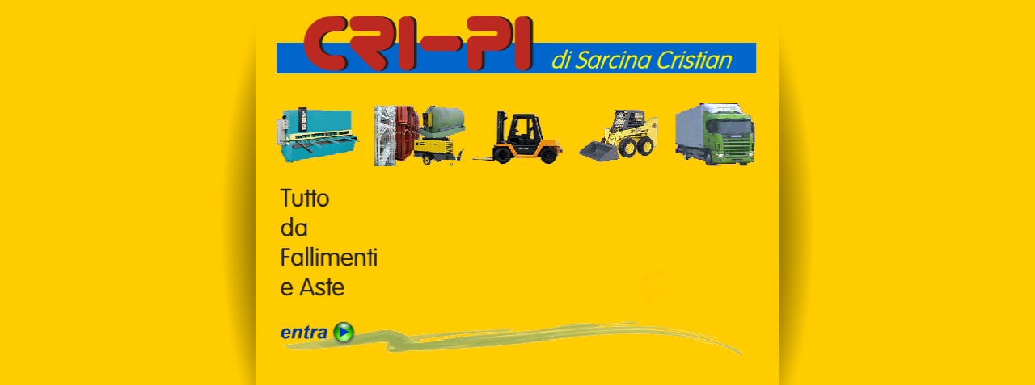

--- FILE ---
content_type: text/html
request_url: https://cri-pi.it/
body_size: 385
content:
<!DOCTYPE HTML PUBLIC "-//W3C//DTD HTML 4.01 Transitional//EN">
<html>
<head>
<title>Documento senza titolo</title>
<meta http-equiv="Content-Type" content="text/html; charset=iso-8859-1">
</head>

<body bgcolor="#FFCC00" leftmargin="0" topmargin="0" marginwidth="0" marginheight="0">
<div align="center"> 
  <p><img src="sfumatura_s_.png" width="63" height="554"> <img src="homepage__1.png" width="640" height="480" border="0" align="top" usemap="#Map"> 
    <map name="Map">
      <area shape="rect" coords="28,397,123,426" href="https://www.cri-pi.it/shop_08/">
    </map>
    <img src="sfumatura_d_.png" width="63" height="554"></p>
  <p> 
    <object classid="clsid:D27CDB6E-AE6D-11cf-96B8-444553540000" codebase="http://download.macromedia.com/pub/shockwave/cabs/flash/swflash.cab#version=5,0,0,0" width="131" height="15">
      <param name="movie" value="agz_.swf">
      <param name="quality" value="high">
      <param name="bgcolor" value="#FFCC00">
      <param name="scale" value="exactfit">
      <embed src="agz_.swf" quality="high" pluginspage="http://www.macromedia.com/shockwave/download/index.cgi?P1_Prod_Version=ShockwaveFlash" type="application/x-shockwave-flash" scale="exactfit" width="131" height="15" bgcolor="#FFCC00"></embed> 
    </object>
  </p>
</div>
</body>
</html>
